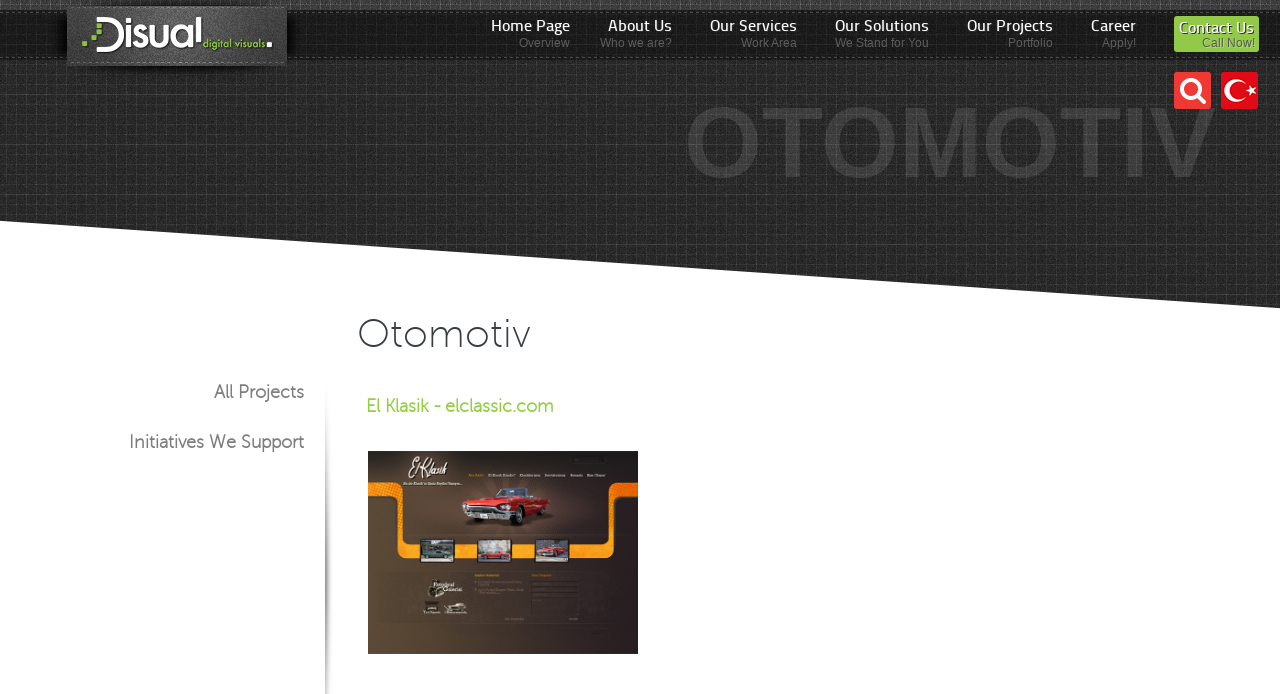

--- FILE ---
content_type: text/html; charset=utf-8
request_url: https://disual.net/index.php/en/2015-03-23-09-27-32/projelerimiz/otomotiv
body_size: 4036
content:

<!doctype html>

<!--[if lt IE 7 ]> <html class="ie6"> <![endif]-->
<!--[if IE 7 ]> <html class="ie7"> <![endif]-->
<!--[if IE 8 ]> <html class="ie8"> <![endif]-->
<!--[if IE 9 ]> <html class="ie9"> <![endif]-->
<!--[if (gt IE 9)|!(IE)]><!--> <html> <!--<![endif]-->

	<head>
		  <base href="https://disual.net/index.php/en/2015-03-23-09-27-32/projelerimiz/otomotiv" />
  <meta http-equiv="content-type" content="text/html; charset=utf-8" />
  <meta name="generator" content="Joomla! - Open Source Content Management" />
  <title>Automotive - Disual Digital Visuals</title>
  <link href="https://disual.net/index.php/en/2015-03-23-09-27-32/projelerimiz/otomotiv" rel="canonical" />
  <link href="/index.php/en/2015-03-23-09-27-32/projelerimiz/otomotiv?format=feed&amp;type=rss" rel="alternate" type="application/rss+xml" title="RSS 2.0" />
  <link href="/index.php/en/2015-03-23-09-27-32/projelerimiz/otomotiv?format=feed&amp;type=atom" rel="alternate" type="application/atom+xml" title="Atom 1.0" />
  <link href="/templates/disual/favicon.ico" rel="shortcut icon" type="image/vnd.microsoft.icon" />
  <link href="https://disual.net/index.php/en/component/search/?Itemid=143&amp;format=opensearch" rel="search" title="Search Disual Digital Visuals" type="application/opensearchdescription+xml" />
  <link rel="stylesheet" href="/plugins/system/imagesizer32/lbscripts/lightbox2/lightbox.css" type="text/css" media="all" />
  <link rel="stylesheet" href="/media/mod_falang/css/template.css" type="text/css" />
  <script src="/media/jui/js/jquery.min.js" type="text/javascript"></script>
  <script src="/media/jui/js/jquery-noconflict.js" type="text/javascript"></script>
  <script src="/media/jui/js/jquery-migrate.min.js" type="text/javascript"></script>
  <script src="/plugins/system/imagesizer32/lbscripts/lightbox2/en_lightbox.min.js" type="text/javascript"></script>
  <script src="/media/system/js/caption.js" type="text/javascript"></script>
  <script type="text/javascript">
jQuery(window).on('load',  function() {
				new JCaption('img.caption');
			});
  </script>
  <link rel="alternate" href="https://disual.net/index.php/tr/2015-03-23-09-27-32/projelerimiz/otomotiv" hreflang="tr-TR" />
  <link rel="alternate" href="https://disual.net/index.php/tr/2015-03-23-09-27-32/projelerimiz/otomotiv" hreflang="x-default" />
  <link rel="alternate" href="https://disual.net/index.php/en/2015-03-23-09-27-32/projelerimiz/otomotiv" hreflang="en-GB" />


		<meta http-equiv="X-UA-Compatible" content="IE=edge"/>
		<meta name="author" content="Disual, Your Digital Visuals Partner"/>
		<meta name="viewport" content="min-width=286, initial-scale=1, maximum-scale=1"/>

				
		<link rel="apple-touch-icon" href="/templates/disual/apple-touch-icon.png"/>
		<link rel="stylesheet" href="/templates/disual/css/960.css"/>
		<link rel="stylesheet" href="/templates/disual/css/template_css_fixed.css"/>
		<link rel="stylesheet" href="/templates/disual/css/layerslider.css"/>
		<link rel="stylesheet" href="/templates/disual/css/jquery.mmenu.all.css"/>
		<link rel="stylesheet" href="/templates/disual/css/jquery-ui.css"/>
		<link rel="stylesheet" href="/templates/disual/css/template_css.css"/>
		<link rel="stylesheet" href="/templates/disual/css/template_css_1680.css"/>
		<link rel="stylesheet" href="/templates/disual/css/template_css_1024.css"/>
		<link rel="stylesheet" href="/templates/disual/css/template_css_768.css"/>
		<link rel="stylesheet" href="/templates/disual/css/template_css_480.css"/>
		<link rel="stylesheet" href="/templates/disual/css/template_css_445.css"/>
		<link rel="stylesheet" href="/templates/disual/css/template_css_480up.css"/>
		<link rel="stylesheet" href="/templates/disual/css/template_css_1280.css"/>

		<!--[if IE]>
		<link href="/templates/disual/css/iehacks.css" rel="stylesheet" type="text/css" />
		<![endif]-->
		<!--[if IE 6]>
		<link href="/templates/disual/css/ie6hacks.css" rel="stylesheet" type="text/css" />
		<![endif]-->
		<!--[if IE 7]>
		<link href="/templates/disual/css/ie7hacks.css" rel="stylesheet" type="text/css" />
		<![endif]-->
		<!--[if IE 8]>
		<link href="/templates/disual/css/ie8hacks.css" rel="stylesheet" type="text/css" />
		<![endif]-->
		<!--[if IE 9]>
		<link href="/templates/disual/css/ie9hacks.css" rel="stylesheet" type="text/css" />
		<![endif]-->

		<script src="/templates/disual/js/jquery.easing.1.3.js"></script>
		<script src="/templates/disual/js/greensock.js"></script>
		<script src="/templates/disual/js/html5shiv.js"></script>
		<script src="/templates/disual/js/superfish.js"></script>
		<script src="/templates/disual/js/jquery.hoverIntent.js"></script>
		<!-- script src="/templates/disual/js/swfobject.js"></script -->
		<script src="/templates/disual/js/jquery-ui.min.js"></script>

		<script src="/templates/disual/js/layerslider.transitions.js"></script>
		<script src="/templates/disual/js/layerslider.kreaturamedia.jquery.js"></script>

		<script src="/templates/disual/js/jquery.mmenu.min.all.js"></script>
		<script src="/templates/disual/js/scripts.js"></script>
	</head>

	<body id="top" class="_en menu-143">
				<div class="allbody allbody-in">
					<div class="header-wrapper">
				<div class="header-holder">
					<div class="container_12 header">
						<div class="grid_3 logo">
							<a href="/index.php" title="Disual, Your Digital Visuals Partner"><img src="/templates/disual/images/logo.png" alt="Disual"/></a>
						</div>
                        <!--span class="yas"></span-->
						<div class="grid_9 mainmenu">
							<ul class="nav menu nav-pills">
<li class="item-101"><a href="/index.php/en/" title="Latest Our Projects" >Home Page</a></li><li class="item-115 deeper parent"><a href="/index.php/en/hakkimizda" >About Us</a><ul class="nav-child unstyled small"><li class="item-117"><a href="/index.php/en/hakkimizda/hakkimizda" >About Us</a></li><li class="item-116"><a href="/index.php/en/hakkimizda/ekibimiz" >Our Team</a></li><li class="item-123"><a href="/index.php/en/hakkimizda/bizden-haberler" >News from Us</a></li><li class="item-122"><a href="/index.php/en/hakkimizda/business-partners" >Business Partners</a></li><li class="item-124"><a href="/index.php/en/hakkimizda/odullerimiz" >Our Awards</a></li><li class="item-125"><a href="/index.php/en/hakkimizda/sosyal-sorumluluk" >Social Responsibility</a></li></ul></li><li class="item-126"><a href="/index.php/en/hizmet-ve-servislerimiz" >Our Services</a></li><li class="item-127"><a href="/index.php/en/cozumlerimiz" >Our Solutions</a></li><li class="item-129 active deeper parent"><a href="#" >Our Projects</a><ul class="nav-child unstyled small"><li class="item-128 active deeper parent"><a href="/index.php/en/2015-03-23-09-27-32/projelerimiz" >All Projects</a><ul class="nav-child unstyled small"><li class="item-130"><a href="/index.php/en/2015-03-23-09-27-32/projelerimiz/bilisim" >IT (Informatic)</a></li><li class="item-131"><a href="/index.php/en/2015-03-23-09-27-32/projelerimiz/blog" >Blog</a></li><li class="item-132"><a href="/index.php/en/2015-03-23-09-27-32/projelerimiz/danismanlik" >Consultancy</a></li><li class="item-133"><a href="/index.php/en/2015-03-23-09-27-32/projelerimiz/e-ticaret" >E-Commerce</a></li><li class="item-134"><a href="/index.php/en/2015-03-23-09-27-32/projelerimiz/egitim" >Education</a></li><li class="item-135"><a href="/index.php/en/2015-03-23-09-27-32/projelerimiz/elektronik" >Electronic</a></li><li class="item-136"><a href="/index.php/en/2015-03-23-09-27-32/projelerimiz/finans" >Finance</a></li><li class="item-137"><a href="/index.php/en/2015-03-23-09-27-32/projelerimiz/gida" >Food Industry</a></li><li class="item-138"><a href="/index.php/en/2015-03-23-09-27-32/projelerimiz/hizmet" >Service Industry</a></li><li class="item-139"><a href="/index.php/en/2015-03-23-09-27-32/projelerimiz/hukuk" >Law</a></li><li class="item-140"><a href="/index.php/en/2015-03-23-09-27-32/projelerimiz/ithalat-ihracat" >Import - Export</a></li><li class="item-141"><a href="/index.php/en/2015-03-23-09-27-32/projelerimiz/kultur-sanat" >Culture and Arts</a></li><li class="item-142"><a href="/index.php/en/2015-03-23-09-27-32/projelerimiz/organizasyon" >Organization</a></li><li class="item-143 current active"><a href="/index.php/en/2015-03-23-09-27-32/projelerimiz/otomotiv" >Automotive</a></li><li class="item-144"><a href="/index.php/en/2015-03-23-09-27-32/projelerimiz/saglik" >Health</a></li><li class="item-145"><a href="/index.php/en/2015-03-23-09-27-32/projelerimiz/sanayi" >Industry</a></li><li class="item-146"><a href="/index.php/en/2015-03-23-09-27-32/projelerimiz/spor" >Sports</a></li><li class="item-148"><a href="/index.php/en/2015-03-23-09-27-32/projelerimiz/yapi-insaat" >Building - Construction</a></li><li class="item-147"><a href="/index.php/en/2015-03-23-09-27-32/projelerimiz/tekstil" >Textile</a></li></ul></li><li class="item-149"><a href="/index.php/en/2015-03-23-09-27-32/destekledigimiz-girisimler" >Initiatives We Support</a></li></ul></li><li class="item-150"><a href="/index.php/en/kariyer" >Career</a></li><li class="item-106"><a href="/index.php/en/contact-us" >Contact Us</a></li></ul>

						</div>
						<div class="grid_12 m-mainmenu">
							<a class="menu-but" href="#menu"></a>
							<nav id="menu">
								<div class=""><ul class="nav menu nav-pills">
<li class="item-101"><a href="/index.php/en/" title="Latest Our Projects" >Home Page</a></li><li class="item-115 deeper parent"><a href="/index.php/en/hakkimizda" >About Us</a><ul class="nav-child unstyled small"><li class="item-117"><a href="/index.php/en/hakkimizda/hakkimizda" >About Us</a></li><li class="item-116"><a href="/index.php/en/hakkimizda/ekibimiz" >Our Team</a></li><li class="item-123"><a href="/index.php/en/hakkimizda/bizden-haberler" >News from Us</a></li><li class="item-122"><a href="/index.php/en/hakkimizda/business-partners" >Business Partners</a></li><li class="item-124"><a href="/index.php/en/hakkimizda/odullerimiz" >Our Awards</a></li><li class="item-125"><a href="/index.php/en/hakkimizda/sosyal-sorumluluk" >Social Responsibility</a></li></ul></li><li class="item-126"><a href="/index.php/en/hizmet-ve-servislerimiz" >Our Services</a></li><li class="item-127"><a href="/index.php/en/cozumlerimiz" >Our Solutions</a></li><li class="item-129 active deeper parent"><a href="#" >Our Projects</a><ul class="nav-child unstyled small"><li class="item-128 active deeper parent"><a href="/index.php/en/2015-03-23-09-27-32/projelerimiz" >All Projects</a><ul class="nav-child unstyled small"><li class="item-130"><a href="/index.php/en/2015-03-23-09-27-32/projelerimiz/bilisim" >IT (Informatic)</a></li><li class="item-131"><a href="/index.php/en/2015-03-23-09-27-32/projelerimiz/blog" >Blog</a></li><li class="item-132"><a href="/index.php/en/2015-03-23-09-27-32/projelerimiz/danismanlik" >Consultancy</a></li><li class="item-133"><a href="/index.php/en/2015-03-23-09-27-32/projelerimiz/e-ticaret" >E-Commerce</a></li><li class="item-134"><a href="/index.php/en/2015-03-23-09-27-32/projelerimiz/egitim" >Education</a></li><li class="item-135"><a href="/index.php/en/2015-03-23-09-27-32/projelerimiz/elektronik" >Electronic</a></li><li class="item-136"><a href="/index.php/en/2015-03-23-09-27-32/projelerimiz/finans" >Finance</a></li><li class="item-137"><a href="/index.php/en/2015-03-23-09-27-32/projelerimiz/gida" >Food Industry</a></li><li class="item-138"><a href="/index.php/en/2015-03-23-09-27-32/projelerimiz/hizmet" >Service Industry</a></li><li class="item-139"><a href="/index.php/en/2015-03-23-09-27-32/projelerimiz/hukuk" >Law</a></li><li class="item-140"><a href="/index.php/en/2015-03-23-09-27-32/projelerimiz/ithalat-ihracat" >Import - Export</a></li><li class="item-141"><a href="/index.php/en/2015-03-23-09-27-32/projelerimiz/kultur-sanat" >Culture and Arts</a></li><li class="item-142"><a href="/index.php/en/2015-03-23-09-27-32/projelerimiz/organizasyon" >Organization</a></li><li class="item-143 current active"><a href="/index.php/en/2015-03-23-09-27-32/projelerimiz/otomotiv" >Automotive</a></li><li class="item-144"><a href="/index.php/en/2015-03-23-09-27-32/projelerimiz/saglik" >Health</a></li><li class="item-145"><a href="/index.php/en/2015-03-23-09-27-32/projelerimiz/sanayi" >Industry</a></li><li class="item-146"><a href="/index.php/en/2015-03-23-09-27-32/projelerimiz/spor" >Sports</a></li><li class="item-148"><a href="/index.php/en/2015-03-23-09-27-32/projelerimiz/yapi-insaat" >Building - Construction</a></li><li class="item-147"><a href="/index.php/en/2015-03-23-09-27-32/projelerimiz/tekstil" >Textile</a></li></ul></li><li class="item-149"><a href="/index.php/en/2015-03-23-09-27-32/destekledigimiz-girisimler" >Initiatives We Support</a></li></ul></li><li class="item-150"><a href="/index.php/en/kariyer" >Career</a></li><li class="item-106"><a href="/index.php/en/contact-us" >Contact Us</a></li></ul>
</div>
							</nav>
						</div>
						<div class="grid_12 search-lang">
							<div class="search-lang-wrapper">
								<div class="search-wrapper">
									<div class="search">
	<form action="/index.php/en/2015-03-23-09-27-32/projelerimiz/otomotiv" method="post" class="form-inline">
		<label for="mod-search-searchword" class="element-invisible">Search...</label> <input name="searchword" id="mod-search-searchword" maxlength="20"  class="inputbox search-query" type="text" size="20" value="Search..."  onblur="if (this.value=='') this.value='Search...';" onfocus="if (this.value=='Search...') this.value='';" />		<input type="hidden" name="task" value="search" />
		<input type="hidden" name="option" value="com_search" />
		<input type="hidden" name="Itemid" value="143" />
	</form>
</div>

								</div>
								<div class="lang-wrapper">
									<div class="mod-languages">

	<ul class="lang-inline">
	        
        <!-- >>> [FREE] >>> -->
                    <li class="" dir="﻿ltr">
                                    <a href="/index.php/tr/2015-03-23-09-27-32/projelerimiz/otomotiv">
                                                    <img src="/templates/disual/images/tr.gif" alt="Türkçe" title="Türkçe" />                                            </a>
                            </li>
                <!-- <<< [FREE] <<< -->
	        
        <!-- >>> [FREE] >>> -->
                <!-- <<< [FREE] <<< -->
		</ul>

</div>

								</div>
							</div>
						</div>
						<div class="baslik-copy"></div>
					</div>
				</div>
			</div>
		
						
				<div class="content-wrapper content-wrapper-in">
					<div class="container_12">
						<div class="content-holder_in">
															<div class="grid_3 left_menu"><ul class="nav menu">
<li class="item-128 active deeper parent"><a href="/index.php/en/2015-03-23-09-27-32/projelerimiz" >All Projects</a><ul class="nav-child unstyled small"><li class="item-130"><a href="/index.php/en/2015-03-23-09-27-32/projelerimiz/bilisim" >IT (Informatic)</a></li><li class="item-131"><a href="/index.php/en/2015-03-23-09-27-32/projelerimiz/blog" >Blog</a></li><li class="item-132"><a href="/index.php/en/2015-03-23-09-27-32/projelerimiz/danismanlik" >Consultancy</a></li><li class="item-133"><a href="/index.php/en/2015-03-23-09-27-32/projelerimiz/e-ticaret" >E-Commerce</a></li><li class="item-134"><a href="/index.php/en/2015-03-23-09-27-32/projelerimiz/egitim" >Education</a></li><li class="item-135"><a href="/index.php/en/2015-03-23-09-27-32/projelerimiz/elektronik" >Electronic</a></li><li class="item-136"><a href="/index.php/en/2015-03-23-09-27-32/projelerimiz/finans" >Finance</a></li><li class="item-137"><a href="/index.php/en/2015-03-23-09-27-32/projelerimiz/gida" >Food Industry</a></li><li class="item-138"><a href="/index.php/en/2015-03-23-09-27-32/projelerimiz/hizmet" >Service Industry</a></li><li class="item-139"><a href="/index.php/en/2015-03-23-09-27-32/projelerimiz/hukuk" >Law</a></li><li class="item-140"><a href="/index.php/en/2015-03-23-09-27-32/projelerimiz/ithalat-ihracat" >Import - Export</a></li><li class="item-141"><a href="/index.php/en/2015-03-23-09-27-32/projelerimiz/kultur-sanat" >Culture and Arts</a></li><li class="item-142"><a href="/index.php/en/2015-03-23-09-27-32/projelerimiz/organizasyon" >Organization</a></li><li class="item-143 current"><a href="/index.php/en/2015-03-23-09-27-32/projelerimiz/otomotiv" >Automotive</a></li><li class="item-144"><a href="/index.php/en/2015-03-23-09-27-32/projelerimiz/saglik" >Health</a></li><li class="item-145"><a href="/index.php/en/2015-03-23-09-27-32/projelerimiz/sanayi" >Industry</a></li><li class="item-146"><a href="/index.php/en/2015-03-23-09-27-32/projelerimiz/spor" >Sports</a></li><li class="item-148"><a href="/index.php/en/2015-03-23-09-27-32/projelerimiz/yapi-insaat" >Building - Construction</a></li><li class="item-147"><a href="/index.php/en/2015-03-23-09-27-32/projelerimiz/tekstil" >Textile</a></li></ul></li><li class="item-149"><a href="/index.php/en/2015-03-23-09-27-32/destekledigimiz-girisimler" >Initiatives We Support</a></li></ul>
</div>
								<div class="grid_9 mainbody">
									<div class="blog" itemscope itemtype="http://schema.org/Blog">
	
			<h2> 							<span class="subheading-category">Otomotiv</span>
					</h2>
	
	
			<div class="category-desc clearfix">
								</div>
	
	
		
	
																	<div class="items-row cols-3 row-0 row-fluid clearfix">
						<div class="span4">
				<div class="item column-1"
					itemprop="blogPost" itemscope itemtype="http://schema.org/BlogPosting">
					

			<div class="page-header">

							<h2 itemprop="name">
											<a href="/index.php/en/2015-03-23-09-27-32/projelerimiz/otomotiv/282-el-klasik-elclassic-com" itemprop="url">
						El Klasik - elclassic.com</a>
									</h2>
			
											</div>
	






 <p><img style="margin: 5px; float: left;" title="El Klasik - elklasik.com" src="/images/stories/referanslarimiz/el_klasik/1.png" alt="El Klasik - elklasik.com" width="600" height="443" /></p>



	
<p class="readmore">
	<a class="btn" href="/index.php/en/2015-03-23-09-27-32/projelerimiz/otomotiv/282-el-klasik-elclassic-com" itemprop="url">
		<span class="icon-chevron-right"></span>
		Read more...	</a>
</p>



				</div>
				<!-- end item -->
							</div><!-- end span -->
														<div class="span4">
				<div class="item column-2"
					itemprop="blogPost" itemscope itemtype="http://schema.org/BlogPosting">
					

			<div class="page-header">

							<h2 itemprop="name">
											<a href="/index.php/en/2015-03-23-09-27-32/projelerimiz/otomotiv/142-cavo-otomotiv-cavo-com-tr" itemprop="url">
						Cavo Otomotiv - cavo.com.tr</a>
									</h2>
			
											</div>
	






 <p><img style="margin: 5px; float: left;" title="Cavo Otomotiv - cavo.com.tr" src="/images/stories/referanslarimiz/cavo_otomotiv/1.jpg" alt="Cavo Otomotiv - cavo.com.tr" width="600" height="378" /></p>



	
<p class="readmore">
	<a class="btn" href="/index.php/en/2015-03-23-09-27-32/projelerimiz/otomotiv/142-cavo-otomotiv-cavo-com-tr" itemprop="url">
		<span class="icon-chevron-right"></span>
		Read more...	</a>
</p>



				</div>
				<!-- end item -->
							</div><!-- end span -->
														<div class="span4">
				<div class="item column-3"
					itemprop="blogPost" itemscope itemtype="http://schema.org/BlogPosting">
					

			<div class="page-header">

							<h2 itemprop="name">
											<a href="/index.php/en/2015-03-23-09-27-32/projelerimiz/otomotiv/262-teknorot-automotive-products-teknorot-com" itemprop="url">
						Teknorot Automotive Products - teknorot.com</a>
									</h2>
			
											</div>
	






 <p><img style="margin: 5px; float: left;" title="Teknorot Otomotiv &Uuml;r&uuml;nleri - teknorot.com" src="/images/stories/referanslarimiz/teknorot/1.png" alt="Teknorot Otomotiv &Uuml;r&uuml;nleri - teknorot.com" width="600" height="451" /></p>



	
<p class="readmore">
	<a class="btn" href="/index.php/en/2015-03-23-09-27-32/projelerimiz/otomotiv/262-teknorot-automotive-products-teknorot-com" itemprop="url">
		<span class="icon-chevron-right"></span>
		Read more...	</a>
</p>



				</div>
				<!-- end item -->
							</div><!-- end span -->
							</div><!-- end row -->
						
	
		</div>

								</div>
													</div>
					</div>
				</div>
				
			<div class="footer-wrapper">
				<div class="container_12 footer">
					<div class="grid_4 social">
						<h3>Bizi Takip Edin:</h3>
						<ul>
							<li class="facebook"><a href="https://www.facebook.com/disual" target="_blank" title="Like Disual's Facebook Page"></a></li>
							<li class="twitter"><a href="https://twitter.com/disual" target="_blank" title="Follow Disual's Twitter"></a></li>
							<li class="instagram"><a href="https://instagram.com/disual_dijital/" target="_blank" title="Follow Disual's Instagram"></a></li>
							<li class="linkedin"><a href="https://www.linkedin.com/company/disual-digital-visuals" target="_blank" title="Join Disual's Linkedin"></a></li>
							<li class="rss"><a href="http://feeds.feedburner.com/disual/tr" target="_blank" title="http://feeds.feedburner.com/disual/en"></a></li>
						</ul>
					</div>
											<div class="grid_4 iletisim-in-wrapper">
							<h3>Bize Ulaşın:</h3>
							<ul>
								<li class="iletisim-in-adres"><span></span><div>    Mevlüt Pehlivan Sk. Cem Apt. No:20 D:1 Gayrettepe Beşiktaş / İstanbul</div></li>
								<!--li class="iletisim-in-telefon"><a href="tel:+902122630663" title=""><span></span>0212 263 06 63</a></li-->
								<li class="iletisim-in-mail"><a href="mailto:info@disual.net" title=""><span></span>info@disual.net</a></li>
							</ul>
						</div>
						<div class="grid_4 copyright-wrapper">
											<div class="copyright">
							Copyright &copy; 2026 All rights reserved. Disual, Your Digital Visuals Partner						</div>
						<div class="sitemap">
							<a href="/index.php/en/component/osmap/?Itemid=101">Sitemap</a>-
							<a href="/index.php/en/hakkimizda?id=102">Accessibility</a>
						</div>
						<a  class="go-top" onClick="jQuery('html,body').animate({scrollTop: jQuery('#top').offset().top},'slow');"></a>
					</div>
				</div>
			</div>
		</div>
		
<script>
  (function(i,s,o,g,r,a,m){i['GoogleAnalyticsObject']=r;i[r]=i[r]||function(){
  (i[r].q=i[r].q||[]).push(arguments)},i[r].l=1*new Date();a=s.createElement(o),
  m=s.getElementsByTagName(o)[0];a.async=1;a.src=g;m.parentNode.insertBefore(a,m)
  })(window,document,'script','//www.google-analytics.com/analytics.js','ga');

  ga('create', 'UA-1378377-1', 'auto');
  ga('send', 'pageview');
</script>
<!-- Global site tag (gtag.js) - Google Analytics -->
<script async src="https://www.googletagmanager.com/gtag/js?id=UA-1378377-1"></script>
<script>
  window.dataLayer = window.dataLayer || [];
  function gtag(){dataLayer.push(arguments);}
  gtag('js', new Date());

  gtag('config', 'UA-1378377-1');
</script>




<script type="application/ld+json">
{
	"@context": "http://schema.org",
	"@type": "Organization",
	"url": "http://www.disual.net",
	"name": "Disual Digital Visuals",
	"contactPoint": [{
		"@type": "ContactPoint",
		"telephone": "+90 212 263 06 63",
		"contactType": "Customer service"
	}],
	"potentialAction" : {
		"@type" : "SearchAction",
		"target" : "http://www.disual.net/index.php/tr/component/search/?searchphrase=all&Itemid=101&searchword={search_term}",
		"query-input" : "required name=search_term"
	},
	"logo" : "http://www.disual.net/images/logo.png",
	"sameAs" : [ 
		"http://www.facebook.com/disual",
		"http://www.twitter.com/disual",
		"http://plus.google.com/disual",
		"http://www.linkedin.com/company/disual"
		]
}
</script>
	</body>
</html>

--- FILE ---
content_type: text/css
request_url: https://disual.net/templates/disual/css/template_css.css
body_size: 3858
content:
body {
    font-family: Arial, Helvetica, sans-serif;
    color: #373d41;
    font-size: 14px;
    background-color: #ffffff;
    margin: 0;
    padding: 0;
    font-weight: normal;
}

a,
a:link,
a:visited {
    color: #92C949;
    text-decoration: none;
    outline: 0;
}

.logo a {
    background: url(../images/logo-bg.png) no-repeat left top;
    display: block;
    width: 250px;
    height: 82px;
}

.header-wrapper {
    background: url(../images/header-bg.png) repeat-x left top;
    position: relative;
    z-index: 1000;
}

.header-holder {
    height: 60px;
    width: 100%;
}

.mainmenu {
    float: right;
}

.content-wrapper-main .blog-featured .page-header {
    width: 100%;
    display: block;
}

.content-wrapper-main .blog-featured .row-fluid,
.content-holder_in>.mainbody>.blog>.row-fluid {
    position: relative;
    float: left;
}

.content-holder_in>.mainbody>.blog>.row-fluid {
    overflow: hidden;
}

.menu-128 .content-holder_in>.mainbody>.blog>.row-fluid {
    margin-bottom: 0;
}

.content-holder_in>.mainbody>.blog>.row-fluid>div {
    margin: 2%;
}

.content-wrapper-main .blog-featured .row-fluid .item h2,
.menu-128 .content-holder_in>.mainbody>.blog>.row-fluid>div>.item>.page-header {
    position: absolute;
    bottom: 0;
    background: url(../images/block-bg.png) repeat left top;
    width: 96%;
    display: block;
    margin: 0;
    padding: 0 2%;
}

.menu-128 .content-holder_in>.mainbody>.blog>.row-fluid>div>.item>.page-header h2 {
    margin: 0;
}

.content-wrapper-in .blog-featured .row-fluid .item h2,
.content-holder_in>.mainbody>.blog>.row-fluid>div>.item>.page-header {
    position: relative;
    background: none transparent;
}

.menu-128 .content-holder_in>.mainbody>.blog>.row-fluid>div>.item>.page-header {
    position: absolute !important;
    background: url(../images/block-bg.png) repeat left top !important;
    padding: 0;
}

.content-holder_in>.mainbody>.blog>.row-fluid>div>.item>.page-header h2,
.menu-128 .content-holder_in>.mainbody>.blog>.row-fluid>div>.item>.page-header h2 {
    padding: 0 1%;
}

.content-wrapper-main .blog-featured .row-fluid .item h2 a,
.content-holder_in>.mainbody>.blog>.row-fluid>div>.item>.page-header>h2>a {
    text-shadow: 2px 2px 1px #000000;
    font-family: 'museo_sans100';
    color: #92d040;
    text-align: right;
    display: block;
}

.content-holder_in>.mainbody>.blog>.row-fluid>div>.item>.page-header>h2>a {
    text-shadow: none;
    font-weight: bold;
    text-align: left;
}

.content-wrapper-main .blog-featured .row-fluid .item p,
.content-holder_in>.mainbody>.blog>.row-fluid>div>.item>p {
    margin: 0;
    padding: 0;
    overflow: hidden;
}

.content-wrapper-in .blog-featured .row-fluid .item p.readmore {
    display: none;
}

.content-wrapper-main .blog-featured .row-fluid .item p img,
.content-holder_in>.mainbody>.blog>.row-fluid>div>.item>p>img {
    width: 100%;
    height: auto;
}

.mainmenu ul {
    list-style: none;
    margin: 14px 0 0;
    padding: 0;
    float: right;
}

.mainmenu ul li {
    position: relative;
    float: left;
}

.mainmenu ul li a {
    text-shadow: 1px 1px #2f2e2e;
    color: #ffffff;
    display: block;
    font-family: "titillium";
    text-align: right;
    white-space: nowrap;
    padding-bottom: 15px;
    position: relative;
    float: right;
    z-index: 10;
}

.mainmenu ul li span {
    bottom: 0;
    color: #5b5b5b;
    position: absolute;
    right: 0;
}

.mainmenu ul li:hover span {
    color: #969696;
    bottom: 2px;
}

.mainmenu ul li ul {
    position: absolute;
}

.contact-us>a {
    background-color: #92c949;
    -webkit-border-radius: 3px;
    -moz-border-radius: 3px;
    border-radius: 3px;
    padding: 2px 5px;
    z-index: 0 !important;
}

.contact-us>a:hover {
    -webkit-border-radius: 0px;
    -moz-border-radius: 0px;
    border-radius: 0px;
}

.contact-us>span {
    text-shadow: 1px 1px #b0d77f;
    right: 4px !important;
    top: 20px;
    white-space: nowrap;
}

.contact-us:hover>span {
    color: #000000 !important;
}

.mainmenu ul.menu li ul.nav-child {
    background-image: url(../images/submenu-bg.png);
    display: inline-block;
    margin-top: 42px;
    padding: 5px 5px 0;
    position: absolute;
    z-index: 999;
}

.mainmenu ul.menu li ul.nav-child li {
    background: url(../images/submenu-line-bg.png) no-repeat center bottom;
    margin-left: 0;
    padding-left: 8px;
    width: 166px;
}

.mainmenu ul.menu li ul.nav-child li a {
    background: url(../images/submenu-bullet.png) no-repeat left center;
    color: #c8cec9;
    display: block;
    font-size: 12px;
    padding: 10px 0 10px 10px;
    text-align: left;
    width: 160px;
}

.mainmenu ul.menu li ul.nav-child li ul.nav-child {
    position: absolute;
    right: -60px !important;
    width: 140px !important;
    margin: 0;
}

.mainmenu ul li ul li ul li {
    width: 130px !important;
}

.mainmenu ul li ul li ul li a {
    margin-bottom: 0 !important;
    padding: 5px 0 5px 10px !important;
    width: 130px !important;
}

.allbody-main .page-header h1,
.content-wrapper-main .haberler>.moduletable>h3,
.content-wrapper-main .iletisim>h3,
.content-wrapper-main .oduller>.moduletable>h3 {
    font-family: 'museo_sans100';
    text-align: center;
    font-size: 40px;
    margin-top: 0;
    margin-bottom: 50px;
}

.allbody-main a.site {
    display: none;
}

.allbody-main .page-header h1 {
    color: #92d040;
    font-weight: bold;
}

.allbody-main .page-header h1 span {
    color: #373d41;
}

.allbody-main .mainbody .haberler .moduletable figure h3 {
    background: url(../images/news-arrow.png) no-repeat right center;
    color: #373d41;
    padding-right: 0;
    display: flex;
    align-items: center;
}

.allbody-main .mainbody .haberler .moduletable figure:hover h3 {
    padding-right: 5px;
}

.allbody-main .mainbody .haberler .moduletable h3 span {
    color: #3fbeff;
    font-weight: bold;
}

.allbody-main .mainbody .oduller .moduletable h3 {
    color: #373d41;
}

.allbody-main .mainbody .oduller .moduletable figure>figcaption {
    position: relative;
}

.allbody-main .mainbody .oduller .moduletable figure>figcaption>div>a {
    position: absolute;
    bottom: 0;
    right: 0;
    font-weight: bold;
    z-index: 1;
    padding: 5px;
}

.allbody-main .mainbody .oduller .moduletable figcaption .separator {
    display: none;
}

.allbody-main .mainbody .oduller .moduletable h3 span {
    color: #ff9000;
    font-weight: bold;
}

a .allbody-main .mainbody .oduller .moduletable hr {
    display: none;
}

.allbody-main .mainbody .oduller .moduletable p {
    background-color: #331d00;
    color: #ffffff;
    font-family: "museo_sans100";
    margin: 0;
    padding: 5px 5px 5px 11px;
}

.allbody-main .mainbody .iletisim h3 {
    color: #373d41;
}

.allbody-main .mainbody .iletisim h3 span {
    color: #fd075e;
    font-weight: bold;
}

.content-wrapper-main .haberler .gkNspPM>figure {
    display: block;
    float: left;
    background-color: #333333;
}

.content-wrapper-main .oduller .gkNspPM>figure {
    background: url(../images/odul-bg.png) no-repeat 10px 10px #ff9000;
    display: block;
    float: left;
}

.content-wrapper-main .haberler .gkNspPM>figure>a {
    display: block;
    height: 182px;
    margin: 1px;
    overflow: hidden;
}

.content-wrapper-main .haberler .gkNspPM>figure>a img {
    display: block;
    width: 100%;
    height: auto;
}

.content-wrapper-main .haberler .gkNspPM>figure figcaption h3 {
    display: block;
    margin: 0;
    padding: 0 2%;
    position: relative;
    width: 96%;
    height: 68px;
}

.content-wrapper-main .oduller .gkNspPM>figure figcaption h3 a {
    color: #000000;
    display: block;
    font-family: "museo_sans100";
    line-height: 30px;
    margin-left: 6px;
    margin-top: 120px;
    width: 98%;
}

.content-wrapper-main .haberler .gkNspPM>figure figcaption .separator,
.content-wrapper-main .haberler .gkNspPM>figure figcaption time,
.content-wrapper-main .haberler .gkNspPM>figure figcaption p {
    display: none;
}

.content-wrapper-main .haberler>.moduletable>.gkNspPM,
.content-wrapper-main .oduller>.moduletable>.gkNspPM {
    width: 100%;
    display: inline-block;
}

.content-wrapper-main .oduller>.moduletable>.gkNspPM {
    margin-bottom: 50px;
}

.oduller {
    min-height: 200px;
}

.content-wrapper-main {
    background: url(../images/footer-top.png) no-repeat center bottom;
    padding-bottom: 90px;
}

.iletisim-wrapper {
    height: 560px;
    overflow: hidden;
    position: relative;
}

.iletisim-wrapper .kroki {
    margin-top: -67px;
    position: relative;
    z-index: 2;
}

.iletisim-wrapper .tel {
    -webkit-border-radius: 3px;
    -moz-border-radius: 3px;
    border-radius: 3px;
    background-color: #fd075e;
    color: #ffffff;
    display: block;
    font-family: "museo_sans100";
    font-size: 20px;
    font-weight: bold;
    margin: 0 auto;
    padding-left: 16px;
    padding: 10px 16px;
    position: relative;
    align-items: center;
    width: 332px;
}

.iletisim-wrapper .tel span {
    position: relative;
    z-index: 100;
    display: block;
}

.iletisim-wrapper .adres {
    background: url(../images/pin.png) no-repeat center top;
    color: #fd075e;
    display: block;
    font-family: "museo_sans100";
    font-size: 20px;
    font-weight: bold;
    height: 264px;
    margin: 0 auto;
    padding-left: 25px;
    padding-top: 13px;
    position: relative;
    width: 182px;
    z-index: 3;
}

.iletisim {
    height: 650px;
}

.iletisim-holder {
    width: 100%;
    margin: 0;
}

.iletisim-holder .mainbody {
    width: 100%;
    margin: 0;
}

.social ul {
    list-style: none;
    margin: 0;
    padding: 0;
}

.social ul li {
    float: left;
    margin-right: 10px;
    margin-bottom: 10px;
}

.social ul li a {
    -webkit-border-radius: 3px;
    -moz-border-radius: 3px;
    border-radius: 3px;
    background-image: url(../images/sprite.png);
    background-repeat: no-repeat;
    width: 37px;
    height: 37px;
    display: block;
    background-color: #8bc53f;
}

.social ul li a:hover {
    -webkit-border-radius: 20px;
    -moz-border-radius: 20px;
    border-radius: 20px;
}

.social ul li.facebook a {
    background-position: 0 -41px;
}

.social ul li.twitter a {
    background-position: -47px -41px;
}

.social ul li.instagram a {
    background-position: -94px -41px;
}

.social ul li.linkedin a {
    background-position: -141px -41px;
}

.social ul li.rss a {
    background-position: -188px -41px;
}

.footer h3 {
    font-family: 'museo_sans100';
    font-size: 20px;
    font-weight: bold;
    color: #ffffff;
    display: block;
    margin: 0 0 10px;
}

.copyright {
    text-align: right;
    font-size: 12px;
    color: #585858;
}

.sitemap a {
    display: inline-block;
    font-size: 12px;
    color: #818080;
}

.sitemap a:hover {
    color: #ffffff;
}

.sitemap {
    text-align: right;
    color: #818080;
}

.content-wrapper-main .mainbody {
    display: inline-block;
    margin-bottom: 60px;
    margin-top: 100px;
}

.copyright-wrapper a.go-top {
    background: url(../images/sprite.png) no-repeat -70px 0;
    width: 60px;
    height: 15px;
    display: block;
    position: absolute;
    right: 0;
    top: -40px;
    cursor: pointer;
}

.copyright-wrapper a.go-top:hover {
    top: -46px;
}

.footer-wrapper .footer {
    padding-top: 140px;
}

.footer-wrapper .footer .copyright-wrapper {
    position: relative;
}

.content-wrapper-in {
    margin-top: 200px;
    padding-bottom: 200px;
    min-height: 120px;
    width: 100%;
}

.baslik-copy {
    color: #ffffff;
    display: inline-block;
    font-family: arial;
    font-weight: 900;
    opacity: 0.1;
    position: absolute;
    text-align: right;
    text-transform: uppercase;
    white-space: nowrap;
    right: 5%;
}

.search-lang {
    position: relative;
    z-index: 100;
}

.search-lang-wrapper>div {
    float: left;
}

.search-lang>.search-lang-wrapper {
    position: absolute;
    top: -10px;
}

.lang-wrapper a {
    -webkit-border-radius: 3px;
    -moz-border-radius: 3px;
    border-radius: 3px;
    width: 37px;
    height: 37px;
    display: inline-block;
    overflow: hidden;
}

.lang-wrapper a:hover {
    -webkit-border-radius: 20px;
    -moz-border-radius: 20px;
    border-radius: 20px;
}

.search-lang-wrapper .search-wrapper {
    margin-right: 10px;
}

.search-wrapper form label {
    background: url(../images/sprite.png) no-repeat -140px 0 #ee3934;
    -webkit-border-radius: 3px;
    -moz-border-radius: 3px;
    border-radius: 3px;
    width: 37px;
    height: 37px;
    display: inline-block;
    text-indent: -99999px;
    font-size: 0;
    float: right;
    cursor: pointer;
}

.search-wrapper form label:hover {
    -webkit-border-radius: 20px;
    -moz-border-radius: 20px;
    border-radius: 20px;
}

.search-wrapper form input {
    background-color: #ee3934;
    border: 0 none;
    border-radius: 3px;
    float: left;
    height: 35px;
    left: 37px;
    opacity: 0;
    padding-left: 10px;
    position: relative;
    width: 0;
    color: #ffffff;
}

.search-wrapper form input:focus {
    width: 200px;
    opacity: 1;
}

.iletisim-in-wrapper ul {
    list-style: none;
    padding: 0;
    margin: 0;
}

.iletisim-in-wrapper ul li {
    width: 100%;
    margin-bottom: 10px;
}

.iletisim-in-wrapper ul li,
.iletisim-in-wrapper ul li a {
    font-family: 'museo_sans100';
    font-size: 18px;
    color: #ffffff;
    display: inline-block;
}

.iletisim-in-wrapper ul li span {
    background: url(../images/sprite.png);
    background-repeat: no-repeat;
    background-color: #fd075e;
    -webkit-border-radius: 3px;
    -moz-border-radius: 3px;
    border-radius: 3px;
    height: 37px;
    width: 37px;
    display: block;
    float: left;
    margin-right: 10px;
}

.iletisim-in-wrapper ul li:hover span {
    -webkit-border-radius: 20px;
    -moz-border-radius: 20px;
    border-radius: 20px;
}

.iletisim-in-wrapper ul li.iletisim-in-adres span {
    background-position: -187px 0px;
}

.iletisim-in-wrapper ul li.iletisim-in-telefon span {
    background-position: -234px 0px;
}

.iletisim-in-wrapper ul li.iletisim-in-mail span {
    background-position: -281px 0px;
}

.allbody-in .footer-wrapper {
    height: 371px;
    bottom: -175px;
}

.iletisim-in-adres div {
    display: table;
}

.content-holder_in .mainbody .blog .items-leading>div {
    width: 100%;
    display: inline-block;
    float: left;
    margin-bottom: 20px;
    border-bottom: 1px solid #373d41;
}

.content-holder_in>.mainbody>.blog>.items-leading>div>.page-header>h2>a {
    font-family: 'museo_sans100';
    font-size: 20px;
    color: #92C949;
}

.content-holder_in .mainbody {
    display: block;
    float: right;
}

.content-holder_in {
    position: relative;
    width: 100%;
    margin: 0 auto;
}

.content-holder_in>.mainbody>.blog>.row-fluid>div>.item>p {
    font-size: 0;
}

.content-holder_in>.mainbody>.blog>.row-fluid>div>.item>p.readmore {
    display: none;
}

.content-holder_in .left_menu {
    position: relative;
    opacity: 1;
}

.left_menu ul {
    list-style: none;
    margin: 0;
    padding: 0;
}

.left_menu>ul,
.left_menu>.gkNspPM {
    background: url(../images/menu-bg.png) no-repeat right top;
    margin: 100px 0 0;
    padding-right: 30px;
    min-height: 394px;
}

.left_menu>ul>li,
.left_menu>.gkNspPM>div {
    margin-bottom: 30px;
}

.left_menu a {
    font-family: 'museo_sans100';
    font-weight: bold;
    font-size: 18px;
    display: block;
    text-align: right;
    color: #7e7e7e;
}

.left_menu a:hover {
    color: #373d41;
}

.left_menu>ul>li>a {
    margin-bottom: 5px;
}

.left_menu>ul ul {
    padding-right: 10px;
    border-right: 1px solid #7e7e7e;
}

.left_menu>ul ul a {
    font-size: 15px;
    margin-bottom: 5px;
}

.left_menu>ul ul li {
    margin-bottom: 10px;
}

.left_menu>ul ul ul {
    padding-right: 10px;
}

.left_menu>ul ul ul a {
    font-size: 12px;
    margin-bottom: 0;
}

.left_menu>ul ul ul li {
    margin-bottom: 0px;
}

.left_menu>ul>li.hover>a,
.left_menu>ul>li.hover>ul>li.hover>a {
    color: #373d41;
}

.content-holder_in>.left_menu>.gkNspPM>div>div>h3 {
    margin: 0;
    padding: 0;
}

a.site,
.jwts_slidecontent p a {
    background: url(../images/site-icon-green.png) no-repeat 115px center #8bc53f;
    border: 1px solid #4d7519;
    -webkit-border-radius: 5px;
    -moz-border-radius: 5px;
    border-radius: 5px;
    color: #fff;
    display: inline-block;
    font-size: 16px;
    font-weight: bold;
    height: 23px;
    margin-top: 20px;
    padding-left: 10px;
    padding-top: 5px;
    text-decoration: none;
    text-shadow: 1px 1px #415d1e;
    width: 130px;
}

a.site:hover,
.jwts_slidecontent p a:hover {
    background-position: 118px center;
}

.content-holder_in>.mainbody>.contact a.accordion-toggle {
    position: relative;
    font-family: 'museo_sans100';
    font-size: 26px;
    margin-top: 40px;
    display: block;
}

.content-holder_in>.mainbody>.contact #basic-details {
    opacity: 0;
}

.content-holder_in>.mainbody>.contact #basic-details.in {
    opacity: 1 !important;
}

.content-holder_in>.mainbody>.contact #display-form {
    opacity: 0;
}

.content-holder_in>.mainbody>.contact #display-form.in {
    opacity: 1;
}

.content-holder_in>.mainbody>.contact #basic-details dl {
    font-family: 'museo_sans100';
    font-size: 14px;
}

.content-holder_in>.mainbody>.contact #basic-details dt span {
    font-family: 'ico';
    font-size: 30px;
    color: #fd075e;
}

.content-holder_in>.mainbody>.contact .contact-miscinfo dt {
    display: none;
}

.content-holder_in>.mainbody>.contact #basic-details dt {
    display: block;
    float: left;
}

.content-holder_in>.mainbody>.contact #basic-details dd .contact-country {
    display: inline-block;
    margin-bottom: 10px;
}

.content-holder_in>.mainbody>.contact form {
    width: 100%;
}

.content-holder_in>.mainbody>.contact fieldset {
    margin: 0;
    padding: 0;
    border: none;
    margin-top: 30px;
}

.content-holder_in>.mainbody>.contact fieldset legend {
    color: #FD075E;
}

.content-holder_in>.mainbody>.contact input,
.content-holder_in>.mainbody>.contact textarea {
    border: 1px solid transparent;
    background-color: #eeeeee;
    -webkit-border-radius: 3px;
    -moz-border-radius: 3px;
    border-radius: 3px;
}

.content-holder_in>.mainbody>.contact input:hover,
.content-holder_in>.mainbody>.contact textarea:hover {
    background-color: #dddddd;
}

.content-holder_in>.mainbody>.contact input:focus,
.content-holder_in>.mainbody>.contact textarea:focus {
    border: 1px solid #92c949;
    background-color: #dddddd;
    -webkit-border-radius: 0px;
    -moz-border-radius: 0px;
    border-radius: 0px;
}

.content-holder_in>.mainbody>.contact label {
    font-family: 'museo_sans100';
    font-size: 20px;
    margin-top: 10px;
    display: block;
}

.content-holder_in>.mainbody>.contact input#jform_contact_email_copy {
    width: auto;
}

.content-holder_in>.mainbody>.contact button {
    font-family: 'museo_sans100';
    font-size: 30px;
    text-align: center;
    -webkit-border-radius: 3px;
    -moz-border-radius: 3px;
    border-radius: 3px;
    display: inline-block;
    border: none;
    padding: 10px;
    background-color: #8bc53f;
    color: #373d41;
    cursor: pointer;
    float: right;
    margin-right: -19px;
}

.content-holder_in>.mainbody>.contact button:hover {
    -webkit-border-radius: 28px;
    -moz-border-radius: 28px;
    border-radius: 28px;
}

.content-wrapper-main .haberler .gkNspPM>figure figcaption h3 a {
    color: #3fbeff;
}

.content-wrapper-main .oduller .gkNspPM>a,
.content-wrapper-main .haberler .gkNspPM>a {
    -webkit-border-radius: 3px;
    -moz-border-radius: 3px;
    border-radius: 3px;
    background-color: #ff9000;
    color: #373d41;
    display: inline-block;
    float: right;
    font-family: "museo_sans100";
    font-size: 40px;
    margin: 0 auto;
    height: 50px;
    line-height: 50px;
    padding: 0 20px;
    position: relative;
    right: 30px;
}

.content-wrapper-main .haberler .gkNspPM>a {
    background-color: #3fbeff;
}

.pagination {
    background-color: #dddddd;
    display: inline-block;
    margin-top: 30px;
    position: relative;
    width: 100%;
}

.pagination p {
    display: block;
    margin-left: 5px;
    position: absolute;
}

.pagination ul {
    display: table;
    margin: 0 auto;
    padding: 0;
    border-right: 1px solid #FFFFFF;
}

.pagination ul li {
    list-style: none;
    float: left;
    display: inline-block;
    border-left: 1px solid #FFFFFF;
}

.pagination ul li>* {
    display: block;
}

.yas {
    background: url(../images/yas.png) no-repeat 0 0;
    width: 54px;
    height: 78px;
    display: block;
    position: absolute;
}


/*------------------middle fix------------------*/

@font-face {
    font-family: 'titillium';
    src: url('../font/titilliumtext600wt-webfont.eot');
    src: url('../font/titilliumtext600wt-webfont.eot?#iefix') format('embedded-opentype'), url('../font/titilliumtext600wt-webfont.woff2') format('woff2'), url('../font/titilliumtext600wt-webfont.woff') format('woff'), url('../font/titilliumtext600wt-webfont.ttf') format('truetype'), url('../font/titilliumtext600wt-webfont.svg#titillium') format('svg');
    font-weight: normal;
    font-style: normal;
}

@font-face {
    font-family: 'museo_sans100';
    src: url('../font/MuseoSans-100-webfont.eot');
    src: url('../font/MuseoSans-100-webfont.eot?#iefix') format('embedded-opentype'), url('../font/MuseoSans-100-webfont.woff2') format('woff2'), url('../font/MuseoSans-100-webfont.woff') format('woff'), url('../font/MuseoSans-100-webfont.ttf') format('truetype'), url('../font/MuseoSans-100-webfont.svg#museo_sans100') format('svg');
    font-weight: normal;
    font-style: normal;
}

@font-face {
    font-family: 'ico';
    src: url('../font/ico.eot');
    src: url('../font/ico.eot?#iefix') format('embedded-opentype'), url('../font/ico.woff2') format('woff2'), url('../font/ico.woff') format('woff'), url('../font/ico.ttf') format('truetype'), url('../font/ico.svg#untitledregular') format('svg');
    font-weight: normal;
    font-style: normal;
}

.content-holder_in>.mainbody .item-page>.page-header>h2>a,
.content-holder_in>.mainbody>.blog>h2>span,
.content-holder_in>.mainbody>.blog>.page-header>h1 {
    font-family: 'museo_sans100';
    font-size: 40px;
    color: #373d41;
}

.content-holder_in>.mainbody .item-page>.page-header>h2>a {
    display: block;
    font-size: 34px;
    margin-bottom: 25px;
}

.content-holder_in .mainbody .item-page div p img {
    margin: 0 10px 10px 0;
}

.test {
    background-color: #ff0004;
    color: #ffffff !important;
    font-size: 14px;
    width: 100%;
    display: none;
}

.test a {
    font-size: 16px;
    font-weight: bold;
    color: #000000 !important;
}

#layerslider {
    position: relative;
}

.slideshow-wrapper {
    margin: auto 0;
}

.ls-bottom-nav-wrapper {
    display: none;
}

#layerslider>a {
    transition-duration: 0.3s;
    -webkit-transition-duration: 0.3s;
    -moz-transition-duration: 0.3s;
    -ms-transition-duration: 0.3s;
    -o-transition-duration: 0.3s;
    background: url(../images/sprite.png) no-repeat 0 0;
    display: none !important;
    float: none;
    height: 15px;
    margin: 0 auto;
    position: relative;
    width: 60px;
    z-index: 20;
}

#layerslider>a:hover {}

#layerslider a.ls-nav-prev {
    background-position: 0 0;
}

#layerslider a.ls-nav-next {
    background-position: 0 -15px;
}

.ls-thumbnail-hover {
    display: none !important;
}

.article_seperator {
    border-bottom: 2px solid #333B87;
    display: block;
    height: 2px;
    margin: 0 0 40px;
    width: 100%;
}

#mainslider a.ls-nav-prev,
#mainslider a.ls-nav-next {
    position: absolute;
    display: block !important;
    width: 57px;
    height: 105px;
    top: 130px;
    z-index: 999;
    visibility: visible !important;
    opacity: 0;
}

#mainslider a.ls-nav-prev {
    background: url(../images/slider_left.png) no-repeat left top;
    left: 0;
}

#mainslider a.ls-nav-next {
    background: url(../images/slider_right.png) no-repeat right top;
    right: 0;
}

.footer-wrapper {
    background: url(../images/footer.png) repeat center top;
    bottom: -78px;
    height: 269px;
    position: absolute;
    width: 100%;
}

.allbody {
    background-image: url(../images/headerx-bg.png) !important;
    background-repeat: no-repeat !important;
    background-position: center top !important;
}

.allbody-in {
    background-position: center -170px !important;
}

.content-wrapper {
    display: inline-block;
    position: relative;
}

.header-wrapper *,
.content-wrapper-main *,
.content-wrapper-in *,
.footer-wrapper * {
    transition-duration: 0.3s;
    -webkit-transition-duration: 0.3s;
    -moz-transition-duration: 0.3s;
    -ms-transition-duration: 0.3s;
    -o-transition-duration: 0.3s;
}

.popupbox .span {
    height: 343px;
    position: absolute;
    width: 600px;
}

.black_overlay {}

.popupbox {
    background-color: rgba(0, 0, 0, 0.70);
    position: absolute;
    z-index: 100000;
    width: 100%;
    height: 100%;
}

.popupbox .box {
    background-color: #f5f5f5;
    -webkit-border-radius: 5px;
    -moz-border-radius: 5px;
    border-radius: 5px;
    -webkit-box-shadow: 0px 5px 10px 0px rgba(0, 0, 0, 1);
    -moz-box-shadow: 0px 5px 10px 0px rgba(0, 0, 0, 1);
    box-shadow: 0px 5px 10px 0px rgba(0, 0, 0, 1);
    display: block;
    padding: 5px;
    width: 600px;
    z-index: 100001;
    height: 343px;
    position: fixed;
}

.popupbox .close {
    transition-duration: 0.3s;
    -webkit-transition-duration: 0.3s;
    -moz-transition-duration: 0.3s;
    -ms-transition-duration: 0.3s;
    -o-transition-duration: 0.3s;
    background-color: #f5f5f5;
    color: #336598 !important;
    font-family: "Segoe UI", "Trebuchet MS", Tahoma, Arial, Helvetica, sans-serif;
    font-size: 16px;
    padding: 5px 10px;
    position: absolute;
    right: 0;
    text-align: center;
    text-indent: 0;
    top: 0;
    border: none;
    cursor: pointer;
}


/*------------------middle fix------------------*/

--- FILE ---
content_type: text/css
request_url: https://disual.net/templates/disual/css/template_css_1680.css
body_size: 241
content:
@media only screen and (min-width: 1680px) {
    .mainmenu ul {
        margin: 14px 0 0;
    }
    .mainmenu ul li {
        padding-left: 55px;
    }
    .mainmenu ul li a {
        font-size: 18px;
    }
    .mainmenu ul li span {
        font-size: 12px;
    }
    #layerslider>a {}
    #layerslider a.ls-nav-prev {
        top: -270px;
    }
    #layerslider a.ls-nav-next {
        top: -250px;
    }
    .content-wrapper-main .blog-featured .row-fluid {
        width: 20%;
        height: 220px;
    }
    .content-holder_in>.mainbody>.blog>.row-fluid {
        width: 33.3%;
        height: 350px;
        margin-bottom: 80px
    }
    .menu-128 .content-holder_in>.mainbody>.blog>.row-fluid {
        width: 50%;
        height: 210px;
    }
    .content-wrapper-main .blog-featured .row-fluid .item p {
        height: 220px;
    }
    .content-wrapper-main .blog-featured .row-fluid .item h2 a,
    .content-holder_in>.mainbody>.blog>.row-fluid>div>.item>.page-header h2 a {
        font-size: 23px;
    }
    .content-holder_in>.mainbody>.blog>.row-fluid>div>.item>.page-header h2 a {
        font-size: 20px;
    }
    .content-wrapper-main .blog-featured .row-fluid .item h2,
    .menu-128 .content-holder_in>.mainbody>.blog>.row-fluid>div>.item>.page-header h2 {
        height: 85px;
        display: flex;
        align-items: center;
    }
    .content-wrapper-main .haberler .gkNspPM>figure {
        margin: 1%;
        width: 23%;
    }
    .content-wrapper-main .oduller .gkNspPM>figure {
        margin: 1%;
        width: 31%;
    }
    .content-wrapper-main .haberler .gkNspPM>figure figcaption h3 a {
        font-size: 20px;
        line-height: 1 !important;
        display: block;
    }
    .content-wrapper-main .oduller .gkNspPM>figure figcaption h3 a {
        font-size: 26px;
        height: 55px;
    }
    .iletisim-wrapper .kroki {
        background: url('../images/kroki-1.png') no-repeat center top;
        height: 590px;
    }
    .iletisim-wrapper .tel {
        left: -180px;
        top: 150px;
    }
    .iletisim-wrapper .tel a {
        color: white;
    }
    .iletisim-wrapper .adres {
        top: -541px;
        left: 151px;
    }
    .baslik-copy {
        font-size: 70px;
        top: 120px;
    }
    .search-lang>.search-lang-wrapper {
        right: -4px;
    }
    .content-holder_in {
        width: 1024px;
    }
    .content-holder_in>.mainbody>.contact fieldset {
        width: 400px;
    }
    .content-holder_in>.mainbody>.contact input,
    .content-holder_in>.mainbody>.contact textarea {
        padding: 10px;
        width: 100%;
    }
    .content-wrapper-main .oduller>.moduletable>.gkNspPM {
        width: 100%;
    }
    .allbody-main .mainbody .oduller .moduletable p {
        font-size: 20px;
        height: 60px;
        display: flex;
        align-items: center;
    }
    .pagination ul li>* {
        display: block;
        padding: 10px;
    }
    .pagination p {
        margin-top: 9px;
    }
    .yas {
        left: 19%;
    }
}

--- FILE ---
content_type: text/css
request_url: https://disual.net/templates/disual/css/template_css_768.css
body_size: 422
content:
@media only screen and (min-width: 768px) and (max-width: 1023px) {
    .mainmenu {
        margin-right: 10px !important;
    }
    .mainmenu ul {
        margin: 18px 0 0;
    }
    .mainmenu ul li {
        padding-left: 7px;
    }
    .mainmenu ul li a {
        font-size: 12px;
    }
    .header-holder .header {
        margin-right: 0;
        margin-left: 0;
        width: 100%;
    }
    .header-holder .header .logo,
    .header-holder .header .mainmenu {
        margin: 0;
    }
    .header-holder .logo {
        margin-left: -20px !important;
    }
    .mainmenu ul li span {
        font-size: 10px;
        letter-spacing: -0.5px;
    }
    #layerslider>a {
        left: -33px;
    }
    #layerslider a.ls-nav-prev {
        top: -250px;
    }
    #layerslider a.ls-nav-next {
        top: -230px;
    }
    .content-wrapper-main .blog-featured .row-fluid {
        width: 50%;
        height: 220px;
    }
    .content-holder_in>.mainbody>.blog>.row-fluid {
        width: 50%;
        height: 260px;
    }
    .menu-128 .content-holder_in>.mainbody>.blog>.row-fluid {
        height: 150px;
    }
    .content-wrapper-main .blog-featured .row-fluid .item p,
    .content-holder_in>.mainbody>.blog>.row-fluid>div>.item>p {
        height: 220px;
    }
    .content-wrapper-main .blog-featured .row-fluid .item h2 a,
    .menu-128 .content-holder_in>.mainbody>.blog>.row-fluid>div>.item>.page-header h2 a {
        font-size: 18px;
        margin-top: 7px;
    }
    .content-holder_in>.mainbody>.blog>.row-fluid>div>.item>.page-header h2 a {
        font-size: 23px;
    }
    .content-wrapper-main .blog-featured .row-fluid .item h2,
    .content-holder_in>.mainbody>.blog>.row-fluid>div>.item>.page-header h2,
    .menu-128 .content-holder_in>.mainbody>.blog>.row-fluid>div>.item>.page-header h2 {
        height: 56px;
    }
    .content-wrapper-main .blog-featured .row-6,
    .content-wrapper-main .blog-featured .row-7,
    .content-wrapper-main .blog-featured .row-8,
    .content-wrapper-main .blog-featured .row-9 {
        display: none;
    }
    .content-wrapper-main .haberler .gkNspPM>figure {
        margin: 1%;
        width: 48%;
    }
    .content-wrapper-main .oduller .gkNspPM>figure {
        margin: 0 1% 1% 0;
        width: 49%;
    }
    .content-wrapper-main .oduller .gkNspPM>figure.inverse {
        float: right;
        margin: 0 0 1% 0;
    }
    .content-wrapper-main .haberler .gkNspPM>figure figcaption h3 a {
        font-size: 20px;
    }
    .content-wrapper-main .oduller .gkNspPM>figure figcaption h3 a {
        font-size: 20px;
        height: 50px;
    }
    .iletisim-wrapper .kroki {
        background: url(../images/kroki-3.png) no-repeat center top;
        height: 427px;
        margin-top: 0;
    }
    .iletisim-wrapper .tel {
        left: -210px;
        top: 160px;
        margin-top: -27px;
    }
    .iletisim-wrapper .adres {
        top: -462px;
        left: 23px;
    }
    .baslik-copy {
        font-size: 70px;
        top: 110px;
    }
    .search-lang {
        margin: 0 !important;
        width: 100% !important;
    }
    .allbody-in .social ul {
        width: 150px;
    }
    .iletisim-in-wrapper ul li,
    .iletisim-in-wrapper ul li a {
        font-size: 13px;
    }
    .allbody-in .footer-wrapper {
        height: 360px;
    }
    .search-lang>.search-lang-wrapper {
        right: 6px;
    }
    .content-holder_in>.mainbody>.contact fieldset {
        width: 100%;
    }
    .content-holder_in>.mainbody>.contact input,
    .content-holder_in>.mainbody>.contact textarea {
        padding: 2%;
        width: 96%;
    }
    .content-wrapper-main .oduller>.moduletable>.gkNspPM {
        margin-left: 0;
    }
    .oduller-wrapper {
        width: 100%;
        margin: 0;
    }
    .oduller-wrapper .mainbody {
        width: 100%;
        margin: 0;
    }
    .allbody-main .mainbody .oduller .moduletable p {
        font-size: 20px;
        height: 70px;
    }
    .mobile-remove2 {
        display: none !important;
    }
    .pagination ul {
        margin-right: 0;
    }
    .pagination ul li>* {
        display: block;
        padding: 4px;
    }
    .pagination p {
        margin-top: 4px;
    }
    .yas {
        left: 200px;
    }
    .globe {
        right: 0;
    }
}

--- FILE ---
content_type: text/css
request_url: https://disual.net/templates/disual/css/template_css_480up.css
body_size: -232
content:
@media only screen and (min-width: 768px) {
.m-mainmenu {
	display:none;
}

.content-wrapper_in .blog-featured .row-fluid .item h2, .content-holder_in > .mainbody > .blog > .row-fluid > div > .item > .page-header h2 {
	opacity:1 !important;
}

.content-wrapper-main .blog-featured .row-fluid .item h2, .content-holder_in > .mainbody > .blog > .row-fluid > div > .item > .page-header h2, .menu-128 .content-holder_in > .mainbody > .blog > .row-fluid > div > .item > .page-header {
	opacity:0;
}

.content-wrapper-main .blog-featured .row-fluid .item:hover h2 , .content-holder_in > .mainbody > .blog > .row-fluid > div > .item:hover > .page-header h2, .menu-128 .content-holder_in > .mainbody > .blog > .row-fluid > div > .item:hover > .page-header{
	opacity:1;
}

}

--- FILE ---
content_type: text/css
request_url: https://disual.net/templates/disual/css/template_css_1280.css
body_size: -271
content:
@media only screen and (min-width: 1280px) and (max-width: 1679px) {
.mainmenu ul li a {
    font-size: 16px;
}

.mainmenu ul li span {
    font-size: 12px;
}

.mainmenu ul li {
    padding-left: 38px;
}

.pagination ul li > *{
	display: block;
    padding: 8px;
}

.pagination p{
    margin-top: 7px;
}
.yas {
	left:22%;
}
}

--- FILE ---
content_type: application/javascript
request_url: https://disual.net/templates/disual/js/scripts.js
body_size: 1778
content:
jQuery(document).ready(function($) {
    /*------------------slider added--------------------*/
    jQuery(window).resize(function() {
        if (jQuery(window).width() >= 1024) {
            jQuery(".s1p1").attr("data-ls", "durationin:1000; rotateyin:10; offsetyin:0; offsetxin:-30; durationout:500; rotateyout:10; offsetxout:30; offsetyout:0; easingin:easeOutQuad; transformoriginin:1312px 225px; transformoriginout:1312px 225px;");
            jQuery(".s1p2").attr("data-ls", "durationin:3000; rotatexin:90; offsetyin:0; offsetxin:0; durationout:500; rotateyout:0; offsetxout:90; offsetyout:0; easingin:easeOutElastic; delayin:1000; transformoriginin:705px 90px; transformoriginout:705px 90px;");
            jQuery(".s1p4").attr("data-ls", "durationin:1500; offsetyin:0; offsetxin:10; scalexin:0.9; scaleyin:0.9; durationout:500; offsetxout:0; offsetyout:0; easingin:easeOutQuad; delayin:1500; transformoriginin:890px 320px; transformoriginout:890px 320px;");
            jQuery(".s2p1").attr("data-ls", "durationin:3000; rotatexin:45; offsetyin:0; offsetxin:0; durationout:500; rotateyout:0; offsetxout:0; offsetyout:0; easingin:easeOutElastic; transformoriginin:681px 114px; transformoriginout:81px 114px;");
            jQuery(".s2p2").attr("data-ls", "durationin:2000; rotatein:-5; offsetxin:50; durationout:500; rotateout:0; offsetxout:0; offsetyout:0; easingin:easeOutQuad; delayin:500; transformoriginin:1230px 163px; transformoriginout:1230px 163px;");
            jQuery(".s3p13").attr("data-ls", "durationin:3000; rotatexin:45; offsetyin:0; offsetxin:0; durationout:500; rotateyout:0; offsetxout:0; offsetyout:0; easingin:easeOutElastic; transformoriginin:601px 110px; transformoriginout:601px 110px;");
            jQuery(".s4p1").attr("data-ls", "durationin:1000; rotateyin:-10; offsetyin:0; offsetxin:20; durationout:500; rotateyout:-10; offsetxout:20; offsetyout:0; easingin:easeOutQuad; transformoriginin:1262px 373px; transformoriginout:1262px 373px;");
            jQuery(".s4p5").attr("data-ls", "durationin:3000; rotatexin:90; offsetyin:0; offsetxin:0; durationout:500; rotateyout:0; offsetxout:90; offsetyout:0; easingin:easeOutElastic; delayin:1000; transformoriginin:751px 89px; transformoriginout:751px 89px;");
            jQuery(".s5p1").attr("data-ls", "durationin:1000; rotateyin:10; offsetyin:0; offsetxin:20; durationout:500; rotateyout:10; offsetxout:20; offsetyout:0; easingin:easeOutQuad; transformoriginin:1452px 407px; transformoriginout:1452px 407px;");
            jQuery(".s5p3").attr("data-ls", "durationin:1000; rotatein:-10; offsetyin:100; offsetxin:300; durationout:500; rotateyout:0; offsetxout:0; offsetyout:30; easingin:easeOutQuad; delayin:900; transformoriginin:989px 60px; transformoriginout:989px 60px;");
            jQuery(".s5p4").attr("data-ls", "durationin:1000; rotatein:-10; offsetyin:50; offsetxin:200; durationout:500; rotateyout:0; offsetxout:0; offsetyout:30; easingin:easeOutQuad; delayin:600; transformoriginin:1091px 140px; transformoriginout:1091px 140px;");
            jQuery(".s5p5").attr("data-ls", "durationin:1000; rotatein:-10; offsetyin:0; offsetxin:100; durationout:500; rotateyout:0; offsetxout:0; offsetyout:30; easingin:easeOutQuad; delayin:300; transformoriginin:1224px 180px; transformoriginout:1224px 180px;");
            jQuery(".s5p6").attr("data-ls", "durationin:3000; rotatexin:90; offsetyin:0; offsetxin:0; durationout:500; rotateyout:0; offsetxout:90; offsetyout:0; easingin:easeOutElastic; delayin:1000; transformoriginin:619px 109px; transformoriginout:619px 109px;");
            jQuery(".s7p1").attr("data-ls", "delayin:000; durationin:1000; rotateyin:-10; offsetyin:0; offsetxin:20; durationout:500; rotateyout:-10; offsetxout:20; offsetyout:0; easingin:easeOutQuad; transformoriginin:1297px 270px; transformoriginout:1297px 270px;");
            jQuery(".s7p2").attr("data-ls", "delayin:000; scalexin:0; scaleyin:0; scalexout:1; scaleyout:1; offsetyin:0; offsetxin:0; offsetxout:0; offsetyout:0; durationin:1000; durationout:500; easingin:easeOutQuad; transformoriginin:1297px 270px; transformoriginout:1297px 270px;");
            jQuery(".s7p8").attr("data-ls", "delayin:2000; durationin:3000; rotatexin:45; offsetyin:0; offsetxin:0; durationout:500; rotateyout:0; offsetxout:0; offsetyout:0; easingin:easeOutElastic; transformoriginin:709px 131px; transformoriginout:709px 131px;");
        } else if ((jQuery(window).width() <= 1023) && (jQuery(window).width() >= 768)) {
            jQuery(".s1p1").attr("data-ls", "durationin:1000; rotateyin:10; offsetyin:0; offsetxin:-30; durationout:500; rotateyout:10; offsetxout:30; offsetyout:0; easingin:easeOutQuad; transformoriginin:777px 216px; transformoriginout:777px 216px;");
            jQuery(".s1p2").attr("data-ls", "durationin:3000; rotatexin:90; offsetyin:0; offsetxin:0; durationout:500; rotateyout:0; offsetxout:90; offsetyout:0; easingin:easeOutElastic; delayin:500; transformoriginin:208px 97px; transformoriginout:208px 97px;");
            jQuery(".s1p4").attr("data-ls", "durationin:1500; offsetyin:0; offsetxin:10; scalexin:0.9; scaleyin:0.9; durationout:500; offsetxout:0; offsetyout:0; easingin:easeOutQuad; delayin:1500; transformoriginin:514px 320px; transformoriginout:514px 320px;");
            jQuery(".s2p1").attr("data-ls", "durationin:3000; rotatexin:45; offsetyin:0; offsetxin:0; durationout:500; rotateyout:0; offsetxout:0; offsetyout:0; easingin:easeOutElastic; transformoriginin:361px 87px; transformoriginout:361px 87px;");
            jQuery(".s2p2").attr("data-ls", "durationin:2000; rotatein:-5; offsetxin:50; durationout:500; rotateout:0; offsetxout:0; offsetyout:0; easingin:easeOutQuad; delayin:1000; transformoriginin:707px 208px; transformoriginout:707px 208px;");
            jQuery(".s3p13").attr("data-ls", "durationin:3000; rotatexin:45; offsetyin:0; offsetxin:0; durationout:500; rotateyout:0; offsetxout:0; offsetyout:0; easingin:easeOutElastic; transformoriginin:283px 85px; transformoriginout:283px 85px;");
            jQuery(".s4p1").attr("data-ls", "durationin:1000; rotateyin:-10; offsetyin:0; offsetxin:20; durationout:500; rotateyout:-10; offsetxout:20; offsetyout:0; easingin:easeOutQuad; transformoriginin:816px 350px; transformoriginout:816px 350px;");
            jQuery(".s4p5").attr("data-ls", "durationin:3000; rotatexin:90; offsetyin:0; offsetxin:0; durationout:500; rotateyout:0; offsetxout:90; offsetyout:0; easingin:easeOutElastic; delayin:1000; transformoriginin:330px 85px; transformoriginout:330px 85px;");
            jQuery(".s5p1").attr("data-ls", "durationin:1000; rotateyin:10; offsetyin:0; offsetxin:20; durationout:500; rotateyout:10; offsetxout:20; offsetyout:0; easingin:easeOutQuad; transformoriginin:875px 399px; transformoriginout:875px 399px;");
            jQuery(".s5p3").attr("data-ls", "durationin:1000; rotatein:-10; offsetyin:100; offsetxin:300; durationout:500; rotateyout:0; offsetxout:0; offsetyout:30; easingin:easeOutQuad; delayin:900; transformoriginin:500px 68px; transformoriginout:500px 68px;");
            jQuery(".s5p4").attr("data-ls", "durationin:1000; rotatein:-10; offsetyin:50; offsetxin:200; durationout:500; rotateyout:0; offsetxout:0; offsetyout:30; easingin:easeOutQuad; delayin:600; transformoriginin:581px 148px; transformoriginout:581px 148px;");
            jQuery(".s5p5").attr("data-ls", "durationin:1000; rotatein:-10; offsetyin:0; offsetxin:100; durationout:500; rotateyout:0; offsetxout:0; offsetyout:30; easingin:easeOutQuad; delayin:300; transformoriginin:693px 208px; transformoriginout:693px 208px;");
            jQuery(".s5p6").attr("data-ls", "durationin:3000; rotatexin:90; offsetyin:0; offsetxin:0; durationout:500; rotateyout:0; offsetxout:90; offsetyout:0; easingin:easeOutElastic; delayin:1000; transformoriginin:300px 126px; transformoriginout:300px 126px;");
            jQuery(".s7p1").attr("data-ls", "delayin:000; durationin:1000; rotateyin:-10; offsetyin:0; offsetxin:20; durationout:500; rotateyout:-10; offsetxout:20; offsetyout:0; easingin:easeOutQuad; transformoriginin:715px 257px; transformoriginout:715px 257px;");
            jQuery(".s7p2").attr("data-ls", "delayin:000; scalexin:0; scaleyin:0; scalexout:1; scaleyout:1; offsetyin:0; offsetxin:0; offsetxout:0; offsetyout:0; durationin:1000; durationout:500; easingin:easeOutQuad; transformoriginin:715px 257px; transformoriginout:715px 257px;");
            jQuery(".s7p8").attr("data-ls", "delayin:2000; durationin:3000; rotatexin:45; offsetyin:0; offsetxin:0; durationout:500; rotateyout:0; offsetxout:0; offsetyout:0; easingin:easeOutElastic; transformoriginin:291px 87px; transformoriginout:291px 87px;");
        } else if (jQuery(window).width() <= 767) {
            jQuery(".s1p1").attr("data-ls", "durationin:1000; rotateyin:10; offsetyin:0; offsetxin:-30; durationout:500; rotateyout:10; offsetxout:30; offsetyout:0; easingin:easeOutQuad; transformoriginin:322px 291px; transformoriginout:322px 291px;");
            jQuery(".s1p2").attr("data-ls", "durationin:3000; rotatexin:90; offsetyin:0; offsetxin:0; durationout:500; rotateyout:0; offsetxout:90; offsetyout:0; easingin:easeOutElastic; delayin:1000; transformoriginin:238px 69px; transformoriginout:238px 69px;");
            jQuery(".s1p4").attr("data-ls", "durationin:1500; offsetyin:0; offsetxin:10; scalexin:0.9; scaleyin:0.9; durationout:500; offsetxout:0; offsetyout:0; easingin:easeOutQuad; delayin:1500; transformoriginin:86px 320px; transformoriginout:86px 320px;");
            jQuery(".s2p1").attr("data-ls", "durationin:3000; rotatexin:45; offsetyin:0; offsetxin:0; durationout:500; rotateyout:0; offsetxout:0; offsetyout:0; easingin:easeOutElastic; transformoriginin:236px 88px; transformoriginout:236px 88px;");
            jQuery(".s2p2").attr("data-ls", "durationin:2000; rotatein:-5; offsetxin:50; durationout:500; rotateout:0; offsetxout:0; offsetyout:0; easingin:easeOutQuad; delayin:500; transformoriginin:281px 234px; transformoriginout:281px 234px;");
            jQuery(".s3p13").attr("data-ls", "durationin:3000; rotatexin:45; offsetyin:0; offsetxin:0; durationout:500; rotateyout:0; offsetxout:0; offsetyout:0; easingin:easeOutElastic; transformoriginin:306px 136px; transformoriginout:306px 136px;");
            jQuery(".s4p1").attr("data-ls", "durationin:1000; rotateyin:-10; offsetyin:0; offsetxin:20; durationout:500; rotateyout:-10; offsetxout:20; offsetyout:0; easingin:easeOutQuad; transformoriginin:239px 333px; transformoriginout:239px 333px;");
            jQuery(".s4p5").attr("data-ls", "durationin:3000; rotatexin:90; offsetyin:0; offsetxin:0; durationout:500; rotateyout:0; offsetxout:90; offsetyout:0; easingin:easeOutElastic; delayin:1000; transformoriginin:239px 79px; transformoriginout:239px 79px;");
            jQuery(".s5p1").attr("data-ls", "durationin:1000; rotateyin:10; offsetyin:0; offsetxin:20; durationout:500; rotateyout:10; offsetxout:20; offsetyout:0; easingin:easeOutQuad; transformoriginin:399px 379px; transformoriginout:399px 379px;");
            jQuery(".s5p3").attr("data-ls", "durationin:1000; rotatein:-10; offsetyin:100; offsetxin:150; durationout:500; rotateyout:0; offsetxout:0; offsetyout:30; easingin:easeOutQuad; delayin:900; transformoriginin:129px 176px; transformoriginout:129px 176px;");
            jQuery(".s5p4").attr("data-ls", "durationin:1000; rotatein:-10; offsetyin:50; offsetxin:100; durationout:500; rotateyout:0; offsetxout:0; offsetyout:30; easingin:easeOutQuad; delayin:600; transformoriginin:187px 219px; transformoriginout:187px 219px;");
            jQuery(".s5p5").attr("data-ls", "durationin:1000; rotatein:-10; offsetyin:0; offsetxin:50; durationout:500; rotateyout:0; offsetxout:0; offsetyout:30; easingin:easeOutQuad; delayin:300; transformoriginin:269px 239px; transformoriginout:269px 239px;");
            jQuery(".s5p6").attr("data-ls", "durationin:3000; rotatexin:90; offsetyin:0; offsetxin:0; durationout:500; rotateyout:0; offsetxout:90; offsetyout:0; easingin:easeOutElastic; delayin:1000; transformoriginin:240px 91px; transformoriginout:240px 91px;");
            jQuery(".s7p1").attr("data-ls", "delayin:000; durationin:1000; rotateyin:-10; offsetyin:0; offsetxin:20; durationout:500; rotateyout:-10; offsetxout:20; offsetyout:0; easingin:easeOutQuad; transformoriginin:227px 267px; transformoriginout:227px 267px;");
            jQuery(".s7p2").attr("data-ls", "delayin:000; scalexin:0; scaleyin:0; scalexout:1; scaleyout:1; offsetyin:0; offsetxin:0; offsetxout:0; offsetyout:0; durationin:1000; durationout:500; easingin:easeOutQuad; transformoriginin:227px 267px; transformoriginout:227px 267px;");
            jQuery(".s7p8").attr("data-ls", "delayin:2000; durationin:3000; rotatexin:45; offsetyin:0; offsetxin:0; durationout:500; rotateyout:0; offsetxout:0; offsetyout:0; easingin:easeOutElastic; transformoriginin:211px 89px; transformoriginout:211px 89px;");
        }
    }).resize();

    /*-------------resolution img change---------------*/
    function checkResolution() {
        if (jQuery(window).width() >= 1024) {
            replaceImagePaths("1680");
        } else if ((jQuery(window).width() <= 1023) && (jQuery(window).width() >= 768)) {
            replaceImagePaths("1024");
        } else if (jQuery(window).width() <= 480) {
            replaceImagePaths("768");
        }
    }

    function replaceImagePaths(resolution) {
        jQuery(".slideshow-wrapper img").each(function() {
            var imagePath = jQuery(this).prop('src');
            jQuery(this).prop("src", imagePath.replace(/768|1024|1680/, resolution));
        });
    }
    jQuery(window).resize(function() {
        checkResolution();
    });
    jQuery(function() {
        checkResolution();
    });

    /*------------------slider--------------------*/
    jQuery('#layerslider').layerSlider({
        responsive: false,
        navStartStop: false,
        pauseOnHover: false,
        showCircleTimer: false,
        thumbnailNavigation: 'never',
        hoverPrevNext: false,
        skin: 'fullwidth',
        responsiveUnder: 480,
        layersContainer: 480,
        skinsPath: '/templates/disual/images/slider/'
    });

    /*------------------mobile menu--------------------*/
    jQuery('nav#menu').mmenu({
        offCanvas: {
            position: "right"
        }
    });

    jQuery(window).load(function() {
        var maxHeight = -1;
        var title = jQuery('.content-holder_in .blog .items-row .item .page-header h2 a');
        if (title.size() > 1) {
            jQuery('.content-holder_in .blog .items-row .item .page-header h2 a').each(function() {
                if (jQuery(this).height() > maxHeight) {
                    maxHeight = jQuery(this).height();
                }
            });
            jQuery('.content-holder_in .blog .items-row .item .page-header h2 a').height(maxHeight);
        }
    })

    /*----------------------class----------------------*/
    jQuery(".mainmenu a:not(#active_menu)").removeClass("current", function() {});
    jQuery(".mainmenu a#active_menu").parent("li").addClass("current", function() {});
    jQuery(".haberler > .moduletable > div > figure:nth-child(3) ").addClass("mobile-remove");
    jQuery(".haberler > .moduletable > div > figure:nth-child(4) ").addClass("mobile-remove");
    jQuery(".content-holder_in > .mainbody > .contact > #slide-contact > .accordion-group > #display-form ").addClass("in");
    jQuery(".oduller > .moduletable > div > figure:nth-child(3) ").addClass("mobile-remove2");
    jQuery('ul.menu').superfish();
    $(".content-holder_in > .mainbody > .item-page > .page-header > h2 > a, .content-holder_in > .mainbody > .item-page > .page-header > h1,  .content-holder_in > .mainbody > .category-list > div > .content-category > h1, .content-holder_in > .mainbody > .blog > .page-header > h1, .content-holder_in > .mainbody > .category-list > div > .content-category > h2, .content-holder_in > .mainbody > .blog > h2 > span.subheading-category").contents().clone().appendTo(".baslik-copy");


    /*----------------------menu span lang----------------------*/
    jQuery(".mainmenu > ul.menu > li:nth-child(1)").addClass("home-page");
    jQuery(".mainmenu > ul.menu > li:nth-child(2)").addClass("about-us");
    jQuery(".mainmenu > ul.menu > li:nth-child(3)").addClass("services");
    jQuery(".mainmenu > ul.menu > li:nth-child(4)").addClass("solutions");
    jQuery(".mainmenu > ul.menu > li:nth-child(5)").addClass("portfolio");
    jQuery(".mainmenu > ul.menu > li:nth-child(6)").addClass("career");
    jQuery(".mainmenu > ul.menu > li:nth-child(7)").addClass("contact-us");

    jQuery("._tr .home-page").append("<span>Genel Bakış</span>");
    jQuery("._tr .about-us").append("<span>Biz Kimiz?</span>");
    jQuery("._tr .services").append("<span>Çalışma Alanlarımız</span>");
    jQuery("._tr .solutions").append("<span>Sizin için Varız</span>");
    jQuery("._tr .portfolio").append("<span>Yaptığımız İşler</span>");
    jQuery("._tr .career").append("<span>Fırsatlar</span>");
    jQuery("._tr .contact-us").append("<span>İletişim</span>");

    jQuery("._en .home-page").append("<span>Overview</span>");
    jQuery("._en .about-us").append("<span>Who we are?</span>");
    jQuery("._en .services").append("<span>Work Area</span>");
    jQuery("._en .solutions").append("<span>We Stand for You</span>");
    jQuery("._en .portfolio").append("<span>Portfolio</span>");
    jQuery("._en .career").append("<span>Apply!</span>");
    jQuery("._en .contact-us").append("<span>Call Now!</span>");

    /*----------------------in header clone----------------------*/
    jQuery(".allbody-main .blog-featured .page-header h1, .content-wrapper .haberler > .moduletable > h3, .content-wrapper .oduller > .moduletable > h3").html(function(i, text) {
        return text.replace(/\s\S+/, function(match) {
            return '<span>' + match + '</span>';
        });
    });
});

--- FILE ---
content_type: text/plain
request_url: https://www.google-analytics.com/j/collect?v=1&_v=j102&a=781824088&t=pageview&_s=1&dl=https%3A%2F%2Fdisual.net%2Findex.php%2Fen%2F2015-03-23-09-27-32%2Fprojelerimiz%2Fotomotiv&ul=en-us%40posix&dt=Automotive%20-%20Disual%20Digital%20Visuals&sr=1280x720&vp=1280x720&_u=IEBAAEABAAAAACAAI~&jid=846864966&gjid=170649389&cid=858601055.1769148277&tid=UA-1378377-1&_gid=831930437.1769148277&_r=1&_slc=1&z=2042788105
body_size: -449
content:
2,cG-QNM8R0Q4SQ